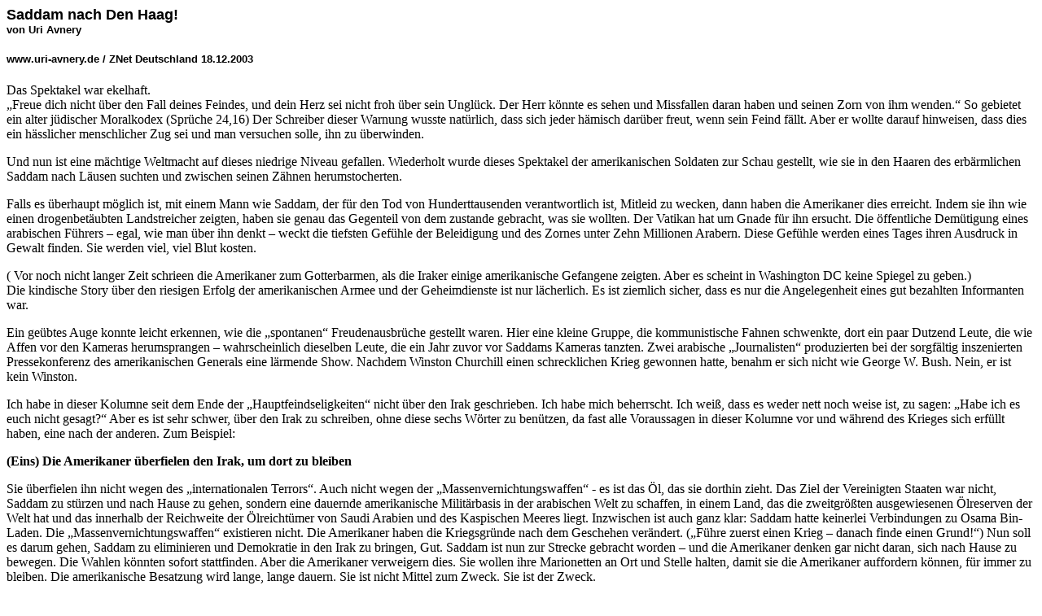

--- FILE ---
content_type: text/html
request_url: http://embargos.de/irak/occupation/statement/saddam_den_haag_avnery.html
body_size: 5821
content:
<!doctype html public "-//w3c//dtd html 4.0 transitional//en">
<html>

	<head>
		<meta http-equiv="content-type" content="text/html;charset=iso-8859-1">
		<meta name="generator" content="Adobe GoLive 4">
		<meta name="Author" content="Joachim Guilliard">
	</head>

	<body>
		<div id="article">
			<h2><font size="4" face="Arial">Saddam nach Den Haag!<br>
			</font><font size="2" face="Arial">von Uri Avnery</font></h2>
			<h4><font size="2" face="Arial">www.uri-avnery.de / ZNet Deutschland 18.12.2003</font></h4>
			<p>Das Spektakel war ekelhaft.<br>
			&#132;Freue dich nicht &uuml;ber den Fall deines Feindes, und dein Herz sei nicht froh &uuml;ber sein Ungl&uuml;ck. Der Herr k&ouml;nnte es sehen und Missfallen daran haben und seinen Zorn von ihm wenden.&#147; So gebietet ein alter j&uuml;discher Moralkodex (Spr&uuml;che 24,16) Der Schreiber dieser Warnung wusste nat&uuml;rlich, dass sich jeder h&auml;misch dar&uuml;ber freut, wenn sein Feind f&auml;llt. Aber er wollte darauf hinweisen, dass dies ein h&auml;sslicher menschlicher Zug sei und man versuchen solle, ihn zu &uuml;berwinden.
			<p>Und nun ist eine m&auml;chtige Weltmacht auf dieses niedrige Niveau gefallen. Wiederholt wurde dieses Spektakel der amerikanischen Soldaten zur Schau gestellt, wie sie in den Haaren des erb&auml;rmlichen Saddam nach L&auml;usen suchten und zwischen seinen Z&auml;hnen herumstocherten.</p>
			<p>Falls es &uuml;berhaupt m&ouml;glich ist, mit einem Mann wie Saddam, der f&uuml;r den Tod von Hunderttausenden verantwortlich ist, Mitleid zu wecken, dann haben die Amerikaner dies erreicht. Indem sie ihn wie einen drogenbet&auml;ubten Landstreicher zeigten, haben sie genau das Gegenteil von dem zustande gebracht, was sie wollten. Der Vatikan hat um Gnade f&uuml;r ihn ersucht. Die &ouml;ffentliche Dem&uuml;tigung eines arabischen F&uuml;hrers &#150; egal, wie man &uuml;ber ihn denkt &#150; weckt die tiefsten Gef&uuml;hle der Beleidigung und des Zornes unter Zehn Millionen Arabern. Diese Gef&uuml;hle werden eines Tages ihren Ausdruck in Gewalt finden. Sie werden viel, viel Blut kosten.</p>
			<p>( Vor noch nicht langer Zeit schrieen die Amerikaner zum Gotterbarmen, als die Iraker einige amerikanische Gefangene zeigten. Aber es scheint in Washington DC keine Spiegel zu geben.)<br>
			Die kindische Story &uuml;ber den riesigen Erfolg der amerikanischen Armee und der Geheimdienste ist nur l&auml;cherlich. Es ist ziemlich sicher, dass es nur die Angelegenheit eines gut bezahlten Informanten war.</p>
			<p>Ein ge&uuml;btes Auge konnte leicht erkennen, wie die &#132;spontanen&#147; Freudenausbr&uuml;che gestellt waren. Hier eine kleine Gruppe, die kommunistische Fahnen schwenkte, dort ein paar Dutzend Leute, die wie Affen vor den Kameras herumsprangen &#150; wahrscheinlich dieselben Leute, die ein Jahr zuvor vor Saddams Kameras tanzten. Zwei arabische &#132;Journalisten&#147; produzierten bei der sorgf&auml;ltig inszenierten Pressekonferenz des amerikanischen Generals eine l&auml;rmende Show. Nachdem Winston Churchill einen schrecklichen Krieg gewonnen hatte, benahm er sich nicht wie George W. Bush. Nein, er ist kein Winston.</p>
			<p>Ich habe in dieser Kolumne seit dem Ende der &#132;Hauptfeindseligkeiten&#147; nicht &uuml;ber den Irak geschrieben. Ich habe mich beherrscht. Ich wei&szlig;, dass es weder nett noch weise ist, zu sagen: &#132;Habe ich es euch nicht gesagt?&#147; Aber es ist sehr schwer, &uuml;ber den Irak zu schreiben, ohne diese sechs W&ouml;rter zu ben&uuml;tzen, da fast alle Voraussagen in dieser Kolumne vor und w&auml;hrend des Krieges sich erf&uuml;llt haben, eine nach der anderen. Zum Beispiel:</p>
			<p><b>(Eins) Die Amerikaner &uuml;berfielen den Irak, um dort zu bleiben</b></p>
			<p>Sie &uuml;berfielen ihn nicht wegen des &#132;internationalen Terrors&#147;. Auch nicht wegen der &#132;Massenvernichtungswaffen&#147; - es ist das &Ouml;l, das sie dorthin zieht. Das Ziel der Vereinigten Staaten war nicht, Saddam zu st&uuml;rzen und nach Hause zu gehen, sondern eine dauernde amerikanische Milit&auml;rbasis in der arabischen Welt zu schaffen, in einem Land, das die zweitgr&ouml;&szlig;ten ausgewiesenen &Ouml;lreserven der Welt hat und das innerhalb der Reichweite der &Ouml;lreicht&uuml;mer von Saudi Arabien und des Kaspischen Meeres liegt. Inzwischen ist auch ganz klar: Saddam hatte keinerlei Verbindungen zu Osama Bin-Laden. Die &#132;Massenvernichtungswaffen&#147; existieren nicht. Die Amerikaner haben die Kriegsgr&uuml;nde nach dem Geschehen ver&auml;ndert. (&#132;F&uuml;hre zuerst einen Krieg &#150; danach finde einen Grund!&#147;) Nun soll es darum gehen, Saddam zu eliminieren und Demokratie in den Irak zu bringen, Gut. Saddam ist nun zur Strecke gebracht worden &#150; und die Amerikaner denken gar nicht daran, sich nach Hause zu bewegen. Die Wahlen k&ouml;nnten sofort stattfinden. Aber die Amerikaner verweigern dies. Sie wollen ihre Marionetten an Ort und Stelle halten, damit sie die Amerikaner auffordern k&ouml;nnen, f&uuml;r immer zu bleiben. Die amerikanische Besatzung wird lange, lange dauern. Sie ist nicht Mittel zum Zweck. Sie ist der Zweck.</p>
			<p><b>(Zwei) Saddams Sturz wird nicht das Ende des Krieges sein. Es wird der Anfang sein</b></p>
			<p>Die Voraussage hat sich nun in extremster Weise erf&uuml;llt. Kein Volk findet sich mit ausl&auml;ndischer Besatzung ab. Besatzung erzeugt Widerstand. Damals erinnerte ich an unsere Erfahrungen im S&uuml;d-Libanon. Die vordringenden Israelis wurden als Befreier willkommen gehei&szlig;en; denn sie trieben die Pal&auml;stinenser weg. Ein paar Monate sp&auml;ter wurden sie von allen Seiten beschossen; denn sie gingen nicht nach Hause. Nach 18 Jahren und Tausend get&ouml;teten Soldaten, setzten sie sich &#150; &#132;mit eingezogenem Schwanz&#147; im Dunkel der Nacht ab. Die Amerikaner wollen diese einfache Lektion nicht lernen. Sie sehen sich nicht als Besatzer sondern als Befreier, die dem irakischen Volk Gutes tun wollen. Sie sind davon &uuml;berzeugt, dass die Irakis ihnen gegen&uuml;ber dankbar sind und sie lieben. Sie tr&ouml;sten sich mit einer von ihnen erfundenen Legende: es sind nicht irakische und arabische Freiheitsk&auml;mpfer, die die Besatzungsarmee und ihre Kollaborateure angreifen, sondern die hartn&auml;ckigen Gefolgsleute des b&ouml;sen Saddam. Aber nun ist der b&ouml;se Saddam gefangen worden, und es scheint, dass er &uuml;berhaupt keine M&ouml;glichkeit hatte, Operationen von seinem Rattenloch aus zu dirigieren. Saddams Gefangennahme m&uuml;sste das Ende der Legende der hartn&auml;ckigen Loyalisten bringen. Der Irak befindet sich nun in einer klassischen Kolonialsituation. Ein ausl&auml;ndischer Eroberer beraubt die einheimische Bev&ouml;lkerung ihrer nat&uuml;rlichen Ressourcen. Widerstandsgruppen, von einem gro&szlig;en Teil der Bev&ouml;lkerung unterst&uuml;tzt, inszenieren gewaltt&auml;tige Angriffe. Vor zweihundert Jahren haben solche Gruppen den m&auml;chtigen Napoleon in Spanien besiegt. Zu jener Zeit wurde der Ausdruck &#132;Guerilla&#147; ( kleiner Krieg) gepr&auml;gt. Was wird nun geschehen? Es ist leicht voraussagbar: w&auml;hrend man auf Operationen des Widerstandes reagiert, wird die Besatzung immer brutaler. Das hei&szlig;t auch, dass die Unterst&uuml;tzung durch die Bev&ouml;lkerung f&uuml;r die Guerillas wachsen wird &#150; und so weiter. Eine Gewaltspirale, die den Israelis nur allzu bekannt ist. So geschah es im Libanon. So geschieht es nun in den besetzten pal&auml;stinensischen Gebieten. Die &ouml;ffentliche Dem&uuml;tigung des besiegten F&uuml;hrers wird den Prozess nur beschleunigen.</p>
			<p><b>(Drei) Ein besiegter Saddam wird viel gef&auml;hrlicher sein als ein siegreicher.</b></p>
			<p>Nun erhebt sich die Frage: was soll man mit dem Gefangenen tun? Die Amerikaner sagten schon, was sie mit ihm tun wollen: ihren irakischen Marionetten aush&auml;ndigen. So kann er im Irak verurteilt und hingerichtet werden. Das w&auml;re ein Fehler erster Klasse. Keiner w&uuml;rde an die Fairness einer solchen Gerichtsverhandlung glauben. Sie kann ja gar nicht fair sein , weil Saddam in einem fairen Prozess die &ouml;ffentliche Plattform ben&uuml;tzen w&uuml;rde, um seine eigenen Anklagen vorzubringen, und so w&uuml;rde er Hundert Millionen Araber und andere Muslime erreichen. Das beste w&auml;re, man lie&szlig;e ihn auf die Fidschi-Inseln entfliehen, wo er sein Leben ruhig zu Ende leben k&ouml;nnte wie Idi Amin in Saudi Arabien. Aber George W. Bush ben&ouml;tigt die weitergehende Dem&uuml;tigung Saddams f&uuml;r seine Wahlkampagne. Der einzig vern&uuml;nftige Weg w&auml;re jetzt, Saddam nach Den Haag zu bringen. In den Augen der Welt hat er Anspruch auf dieselbe Behandlung wie ein anderer politischer Massenm&ouml;rder, Slobodan Milosevic. Wenn er anders behandelt wird, w&uuml;rde jeder Muslim zu recht den Verdacht sch&ouml;pfen, dass es eine Doppelmoral gebe, eine f&uuml;r einen christlichen Europ&auml;er und eine f&uuml;r einen muslimischen Araber. Aber Bush wird so lange nicht zufrieden sein, bis die Leiche Saddams auf einem &ouml;ffentlichen Platz Bagdads h&auml;ngen wird &#150; vielleicht auf demselben Platz, auf dem vorher die Statue stand, die dann bei einem sorgf&auml;ltig arrangierten TV-Spektakel gest&uuml;rzt wurde.</p>
			<p><b>(vier) Die Rede dar&uuml;ber, die Demokratie zu bringen, ist heuchlerischer Unsinn</b></p>
			<p>Um ihre Besatzung aufrecht zu erhalten, brauchen die Amerikaner ein unterst&uuml;tzendes lokales Regime. Um einen Terminus aus der Zeit des 2. Weltkrieges zu ben&uuml;tzen: sie brauchen Quislinge. Als die Briten den Irak zu ihrem Protektorat machten, kr&ouml;nten sie Emir Faisal, einen Nachfahren der hashemitischen Familie aus Mekka. Um den Irak als ihr eigenes Protektorat halten zu k&ouml;nnen, m&uuml;ssen die Amerikaner ihre eigenen lokalen Agenten kr&ouml;nen. Wenn wirklich demokratische Wahlen abgehalten werden sollten, w&uuml;rden die amerikanischen Agenten im Nu hinausfliegen, falls sie nicht schon vorher gelyncht worden sind. Das ist selbstverst&auml;ndlich. Deshalb wird es keine demokratischen Wahlen geben. Allgemein gesagt: Demokratie kann nicht einfach irgendwohin &#132;gebracht&#147; werden. Sie kann nicht in eine v&ouml;llig andere Gesellschaft mit einer v&ouml;llig anderen Kultur verpflanzt werden, als ob sie ein Baum w&auml;re. Und ein Baum braucht fruchtbaren Boden. Die westliche Demokratie ist im Laufe von Jahrhunderten organisch gewachsen &#150; aus der Dorfgemeinschaft zum nationalen Parlament. Sie unter Zwang in die irakische Gesellschaft einzupflanzen, die sich auf St&auml;mme und Gro&szlig;familien ( Hamulah) und auf verschiedene Vorstellungen und Traditionen gr&uuml;ndet, ist ein hoffnungsloses Unterfangen.</p>
			<p>Was geschah der westlichen Demokratie, als sie in Japan implantiert wurde? Die &auml;u&szlig;eren Formen blieben intakt, die Wirklichkeit sieht ganz anders aus. Was geschieht mit der westlichen Demokratie in Russland? Frag einen Russen &#150; und er wird in schallendes Gel&auml;chter ausbrechen.</p>
			<p><b>(F&uuml;nf) Der Irak wird sich in seine Bestandteile aufl&ouml;sen</b></p>
			<p>Als wir das vor einem Jahr sagten, sah es wie wilde Spekulation aus. Heute ist es eine sichere Wette. Nur ein brutaler Diktator wie Saddam war in der Lage, das Paket zusammenzuhalten. Vor der 1958er-Revolution taten dies die britischen Kolonialherren. In einer Demokratie hat dies keine Chance. Eine einfache Tatsache: Die Schiiten sind die Mehrheit. Sie werden regieren. Da gibt es gar keine Chance daf&uuml;r, dass sie ein liberales Regime errichten werden, nachdem sie so lange von den Sunniten unterdr&uuml;ckt wurden. Es ist unm&ouml;glich, dass die Sunniten im Zentral-Irak, die die Schiiten verachten, ihre &Uuml;bermacht akzeptieren. Es ist unm&ouml;glich, dass die Kurden im Norden, die immer f&uuml;r ihre Unabh&auml;ngigkeit gek&auml;mpft haben, eine arabische Regierung akzeptieren &#150; weder von den Schiiten noch von ihren Glaubensbr&uuml;dern, den Sunniten. Sie akzeptieren mit M&uuml;he ihre kurdischen Br&uuml;der. Die Amerikaner k&ouml;nnen das Auseinanderfallen des Irak nur durch die Aufrechterhaltung eines offenen oder eines versteckten Besatzungsregimes verhindern. Sie k&ouml;nnten auch eine k&uuml;nstliche Struktur, eine Scheinf&ouml;deration errichten, in der der Irak aus drei autonomen Teilen bestehen w&uuml;rde. Aber das w&uuml;rde reine Spiegelfechterei sein. Wenn der Irak aus praktischen Gr&uuml;nden zu existieren aufh&ouml;ren wird, wird es in der Region ein neues Gleichgewicht der M&auml;chte geben. Jahrhundertelang hat der Irak als &ouml;stlicher Schutzwall der arabischen Welt gedient, ein Bollwerk gegen den Iran &#150; der niemals die Tage des Kyros (K&ouml;nig von Persien, 539 v.Chr.) vergessen hat, als es (Persien) Regionalmacht war. Der Fall dieses Bollwerkes w&uuml;rde die geopolitische Situation der ganzen Region, auch Israels, &auml;ndern. Die Implosion des Irak w&uuml;rde ein Signal f&uuml;r allgemeine Anarchie sein: die arabische Welt w&uuml;rde in Aufruhr geraten, die islamischen Fundamentalisten w&uuml;rden die arabischen Regime bedrohen, die Grenze zwischen der T&uuml;rkei und dem kurdisch-irakischen Staat w&uuml;rde sich aufheizen, zwischen Israel und Iran w&uuml;rde sich vielleicht eine nukleare Balance des Terrors halten, die Legende des &#132;internationalen Terrors&#147; w&uuml;rde zur Realit&auml;t werden.</p>
			<p>Da es weder nett noch weise ist, zu sagen: &#132;Das habe ich euch vorausgesagt&#147;, sage ich es nicht.<br>
			</p>
			<p><i>(Aus dem Englischen: Ellen Rohlfs, vom Verfasser autorisiert) </i></div>
	</body>

</html>
